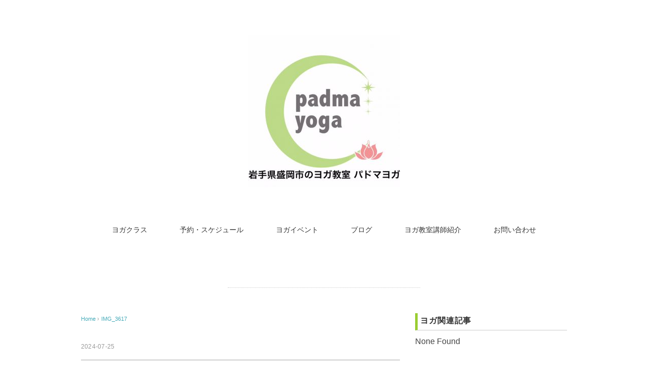

--- FILE ---
content_type: text/html; charset=UTF-8
request_url: https://padmayoga.jp/%E6%96%B0%E7%B1%B3%E3%83%9E%E3%83%9E%E5%AD%90%E8%82%B2%E3%81%A6%E8%AC%9B%E5%BA%A7%E3%83%A8%E3%82%AC/img_3617/
body_size: 15625
content:
<!DOCTYPE html>
<html dir="ltr" lang="ja" prefix="og: https://ogp.me/ns#">
<head><link href="https://fonts.googleapis.com/earlyaccess/hannari.css" rel="stylesheet" />
<meta charset="UTF-8" />
<meta name="viewport" content="width=device-width, initial-scale=1.0">
<link rel="stylesheet" href="https://padmayoga.jp/wp-content/themes/pantomime/responsive.css" type="text/css" media="screen, print" />
<link rel="stylesheet" href="https://padmayoga.jp/wp-content/themes/pantomime/style.css" type="text/css" media="screen, print" />
<link rel="alternate" type="application/atom+xml" title="盛岡盛岡八幡宮でのヨガ教室や産後ヨガ教室～ パドマヨガ～ Atom Feed" href="https://padmayoga.jp/feed/atom/" />
<link rel="alternate" type="application/rss+xml" title="盛岡盛岡八幡宮でのヨガ教室や産後ヨガ教室～ パドマヨガ～ RSS Feed" href="https://padmayoga.jp/feed/" />
<!--[if lt IE 9]>
<script src="https://padmayoga.jp/wp-content/themes/pantomime/jquery/html5.js" type="text/javascript"></script>
<![endif]-->
<title>IMG_3617 | 盛岡盛岡八幡宮でのヨガ教室や産後ヨガ教室～ パドマヨガ～</title>
	<style>img:is([sizes="auto" i], [sizes^="auto," i]) { contain-intrinsic-size: 3000px 1500px }</style>
	
		<!-- All in One SEO 4.7.5 - aioseo.com -->
		<meta name="robots" content="max-image-preview:large" />
		<link rel="canonical" href="https://padmayoga.jp/%e6%96%b0%e7%b1%b3%e3%83%9e%e3%83%9e%e5%ad%90%e8%82%b2%e3%81%a6%e8%ac%9b%e5%ba%a7%e3%83%a8%e3%82%ac/img_3617/" />
		<meta name="generator" content="All in One SEO (AIOSEO) 4.7.5" />
		<meta property="og:locale" content="ja_JP" />
		<meta property="og:site_name" content="盛岡盛岡八幡宮でのヨガ教室や産後ヨガ教室～ パドマヨガ～ | 岩手県盛岡市のヨガ教室(盛岡八幡宮)です。通常クラスの他に、産後ヨガやマタニティヨガも指導しております。" />
		<meta property="og:type" content="article" />
		<meta property="og:title" content="IMG_3617 | 盛岡盛岡八幡宮でのヨガ教室や産後ヨガ教室～ パドマヨガ～" />
		<meta property="og:url" content="https://padmayoga.jp/%e6%96%b0%e7%b1%b3%e3%83%9e%e3%83%9e%e5%ad%90%e8%82%b2%e3%81%a6%e8%ac%9b%e5%ba%a7%e3%83%a8%e3%82%ac/img_3617/" />
		<meta property="article:published_time" content="2024-07-25T11:50:41+00:00" />
		<meta property="article:modified_time" content="2024-07-25T11:50:41+00:00" />
		<meta name="twitter:card" content="summary" />
		<meta name="twitter:title" content="IMG_3617 | 盛岡盛岡八幡宮でのヨガ教室や産後ヨガ教室～ パドマヨガ～" />
		<meta name="google" content="nositelinkssearchbox" />
		<script type="application/ld+json" class="aioseo-schema">
			{"@context":"https:\/\/schema.org","@graph":[{"@type":"BreadcrumbList","@id":"https:\/\/padmayoga.jp\/%e6%96%b0%e7%b1%b3%e3%83%9e%e3%83%9e%e5%ad%90%e8%82%b2%e3%81%a6%e8%ac%9b%e5%ba%a7%e3%83%a8%e3%82%ac\/img_3617\/#breadcrumblist","itemListElement":[{"@type":"ListItem","@id":"https:\/\/padmayoga.jp\/#listItem","position":1,"name":"\u5bb6","item":"https:\/\/padmayoga.jp\/","nextItem":"https:\/\/padmayoga.jp\/%e6%96%b0%e7%b1%b3%e3%83%9e%e3%83%9e%e5%ad%90%e8%82%b2%e3%81%a6%e8%ac%9b%e5%ba%a7%e3%83%a8%e3%82%ac\/img_3617\/#listItem"},{"@type":"ListItem","@id":"https:\/\/padmayoga.jp\/%e6%96%b0%e7%b1%b3%e3%83%9e%e3%83%9e%e5%ad%90%e8%82%b2%e3%81%a6%e8%ac%9b%e5%ba%a7%e3%83%a8%e3%82%ac\/img_3617\/#listItem","position":2,"name":"IMG_3617","previousItem":"https:\/\/padmayoga.jp\/#listItem"}]},{"@type":"ItemPage","@id":"https:\/\/padmayoga.jp\/%e6%96%b0%e7%b1%b3%e3%83%9e%e3%83%9e%e5%ad%90%e8%82%b2%e3%81%a6%e8%ac%9b%e5%ba%a7%e3%83%a8%e3%82%ac\/img_3617\/#itempage","url":"https:\/\/padmayoga.jp\/%e6%96%b0%e7%b1%b3%e3%83%9e%e3%83%9e%e5%ad%90%e8%82%b2%e3%81%a6%e8%ac%9b%e5%ba%a7%e3%83%a8%e3%82%ac\/img_3617\/","name":"IMG_3617 | \u76db\u5ca1\u76db\u5ca1\u516b\u5e61\u5bae\u3067\u306e\u30e8\u30ac\u6559\u5ba4\u3084\u7523\u5f8c\u30e8\u30ac\u6559\u5ba4\uff5e \u30d1\u30c9\u30de\u30e8\u30ac\uff5e","inLanguage":"ja","isPartOf":{"@id":"https:\/\/padmayoga.jp\/#website"},"breadcrumb":{"@id":"https:\/\/padmayoga.jp\/%e6%96%b0%e7%b1%b3%e3%83%9e%e3%83%9e%e5%ad%90%e8%82%b2%e3%81%a6%e8%ac%9b%e5%ba%a7%e3%83%a8%e3%82%ac\/img_3617\/#breadcrumblist"},"author":{"@id":"https:\/\/padmayoga.jp\/author\/padmayoga\/#author"},"creator":{"@id":"https:\/\/padmayoga.jp\/author\/padmayoga\/#author"},"datePublished":"2024-07-25T20:50:41+09:00","dateModified":"2024-07-25T20:50:41+09:00"},{"@type":"Organization","@id":"https:\/\/padmayoga.jp\/#organization","name":"\u76db\u5ca1\u76db\u5ca1\u516b\u5e61\u5bae\u3067\u306e\u30e8\u30ac\u6559\u5ba4\u3084\u7523\u5f8c\u30e8\u30ac\u6559\u5ba4\uff5e \u30d1\u30c9\u30de\u30e8\u30ac\uff5e","description":"\u5ca9\u624b\u770c\u76db\u5ca1\u5e02\u306e\u30e8\u30ac\u6559\u5ba4(\u76db\u5ca1\u516b\u5e61\u5bae)\u3067\u3059\u3002\u901a\u5e38\u30af\u30e9\u30b9\u306e\u4ed6\u306b\u3001\u7523\u5f8c\u30e8\u30ac\u3084\u30de\u30bf\u30cb\u30c6\u30a3\u30e8\u30ac\u3082\u6307\u5c0e\u3057\u3066\u304a\u308a\u307e\u3059\u3002","url":"https:\/\/padmayoga.jp\/"},{"@type":"Person","@id":"https:\/\/padmayoga.jp\/author\/padmayoga\/#author","url":"https:\/\/padmayoga.jp\/author\/padmayoga\/","name":"padmayoga","image":{"@type":"ImageObject","@id":"https:\/\/padmayoga.jp\/%e6%96%b0%e7%b1%b3%e3%83%9e%e3%83%9e%e5%ad%90%e8%82%b2%e3%81%a6%e8%ac%9b%e5%ba%a7%e3%83%a8%e3%82%ac\/img_3617\/#authorImage","url":"https:\/\/secure.gravatar.com\/avatar\/2ecea5ca3434e98f1a97a37a6db9ca49?s=96&d=mm&r=g","width":96,"height":96,"caption":"padmayoga"}},{"@type":"WebSite","@id":"https:\/\/padmayoga.jp\/#website","url":"https:\/\/padmayoga.jp\/","name":"\u7523\u5f8c\u30e8\u30ac\u3068\u76db\u5ca1\u516b\u5e61\u5bae\u3067\u306e\u30e8\u30ac\u6559\u5ba4\uff5e \u30d1\u30c9\u30de\u30e8\u30ac\uff5e","description":"\u5ca9\u624b\u770c\u76db\u5ca1\u5e02\u306e\u30e8\u30ac\u6559\u5ba4(\u76db\u5ca1\u516b\u5e61\u5bae)\u3067\u3059\u3002\u901a\u5e38\u30af\u30e9\u30b9\u306e\u4ed6\u306b\u3001\u7523\u5f8c\u30e8\u30ac\u3084\u30de\u30bf\u30cb\u30c6\u30a3\u30e8\u30ac\u3082\u6307\u5c0e\u3057\u3066\u304a\u308a\u307e\u3059\u3002","inLanguage":"ja","publisher":{"@id":"https:\/\/padmayoga.jp\/#organization"}}]}
		</script>
		<!-- All in One SEO -->

<script type="text/javascript" id="wpp-js" src="https://padmayoga.jp/wp-content/plugins/wordpress-popular-posts/assets/js/wpp.min.js?ver=7.1.0" data-sampling="0" data-sampling-rate="100" data-api-url="https://padmayoga.jp/wp-json/wordpress-popular-posts" data-post-id="3581" data-token="efa693e06d" data-lang="0" data-debug="0"></script>
<link rel='dns-prefetch' href='//ajax.googleapis.com' />
<link rel="alternate" type="application/rss+xml" title="盛岡盛岡八幡宮でのヨガ教室や産後ヨガ教室～ パドマヨガ～ &raquo; フィード" href="https://padmayoga.jp/feed/" />
<link rel="alternate" type="application/rss+xml" title="盛岡盛岡八幡宮でのヨガ教室や産後ヨガ教室～ パドマヨガ～ &raquo; コメントフィード" href="https://padmayoga.jp/comments/feed/" />
<script type="text/javascript">
/* <![CDATA[ */
window._wpemojiSettings = {"baseUrl":"https:\/\/s.w.org\/images\/core\/emoji\/15.0.3\/72x72\/","ext":".png","svgUrl":"https:\/\/s.w.org\/images\/core\/emoji\/15.0.3\/svg\/","svgExt":".svg","source":{"concatemoji":"https:\/\/padmayoga.jp\/wp-includes\/js\/wp-emoji-release.min.js?ver=6.7.4"}};
/*! This file is auto-generated */
!function(i,n){var o,s,e;function c(e){try{var t={supportTests:e,timestamp:(new Date).valueOf()};sessionStorage.setItem(o,JSON.stringify(t))}catch(e){}}function p(e,t,n){e.clearRect(0,0,e.canvas.width,e.canvas.height),e.fillText(t,0,0);var t=new Uint32Array(e.getImageData(0,0,e.canvas.width,e.canvas.height).data),r=(e.clearRect(0,0,e.canvas.width,e.canvas.height),e.fillText(n,0,0),new Uint32Array(e.getImageData(0,0,e.canvas.width,e.canvas.height).data));return t.every(function(e,t){return e===r[t]})}function u(e,t,n){switch(t){case"flag":return n(e,"\ud83c\udff3\ufe0f\u200d\u26a7\ufe0f","\ud83c\udff3\ufe0f\u200b\u26a7\ufe0f")?!1:!n(e,"\ud83c\uddfa\ud83c\uddf3","\ud83c\uddfa\u200b\ud83c\uddf3")&&!n(e,"\ud83c\udff4\udb40\udc67\udb40\udc62\udb40\udc65\udb40\udc6e\udb40\udc67\udb40\udc7f","\ud83c\udff4\u200b\udb40\udc67\u200b\udb40\udc62\u200b\udb40\udc65\u200b\udb40\udc6e\u200b\udb40\udc67\u200b\udb40\udc7f");case"emoji":return!n(e,"\ud83d\udc26\u200d\u2b1b","\ud83d\udc26\u200b\u2b1b")}return!1}function f(e,t,n){var r="undefined"!=typeof WorkerGlobalScope&&self instanceof WorkerGlobalScope?new OffscreenCanvas(300,150):i.createElement("canvas"),a=r.getContext("2d",{willReadFrequently:!0}),o=(a.textBaseline="top",a.font="600 32px Arial",{});return e.forEach(function(e){o[e]=t(a,e,n)}),o}function t(e){var t=i.createElement("script");t.src=e,t.defer=!0,i.head.appendChild(t)}"undefined"!=typeof Promise&&(o="wpEmojiSettingsSupports",s=["flag","emoji"],n.supports={everything:!0,everythingExceptFlag:!0},e=new Promise(function(e){i.addEventListener("DOMContentLoaded",e,{once:!0})}),new Promise(function(t){var n=function(){try{var e=JSON.parse(sessionStorage.getItem(o));if("object"==typeof e&&"number"==typeof e.timestamp&&(new Date).valueOf()<e.timestamp+604800&&"object"==typeof e.supportTests)return e.supportTests}catch(e){}return null}();if(!n){if("undefined"!=typeof Worker&&"undefined"!=typeof OffscreenCanvas&&"undefined"!=typeof URL&&URL.createObjectURL&&"undefined"!=typeof Blob)try{var e="postMessage("+f.toString()+"("+[JSON.stringify(s),u.toString(),p.toString()].join(",")+"));",r=new Blob([e],{type:"text/javascript"}),a=new Worker(URL.createObjectURL(r),{name:"wpTestEmojiSupports"});return void(a.onmessage=function(e){c(n=e.data),a.terminate(),t(n)})}catch(e){}c(n=f(s,u,p))}t(n)}).then(function(e){for(var t in e)n.supports[t]=e[t],n.supports.everything=n.supports.everything&&n.supports[t],"flag"!==t&&(n.supports.everythingExceptFlag=n.supports.everythingExceptFlag&&n.supports[t]);n.supports.everythingExceptFlag=n.supports.everythingExceptFlag&&!n.supports.flag,n.DOMReady=!1,n.readyCallback=function(){n.DOMReady=!0}}).then(function(){return e}).then(function(){var e;n.supports.everything||(n.readyCallback(),(e=n.source||{}).concatemoji?t(e.concatemoji):e.wpemoji&&e.twemoji&&(t(e.twemoji),t(e.wpemoji)))}))}((window,document),window._wpemojiSettings);
/* ]]> */
</script>
<style id='wp-emoji-styles-inline-css' type='text/css'>

	img.wp-smiley, img.emoji {
		display: inline !important;
		border: none !important;
		box-shadow: none !important;
		height: 1em !important;
		width: 1em !important;
		margin: 0 0.07em !important;
		vertical-align: -0.1em !important;
		background: none !important;
		padding: 0 !important;
	}
</style>
<link rel='stylesheet' id='wp-block-library-css' href='https://padmayoga.jp/wp-includes/css/dist/block-library/style.min.css?ver=6.7.4' type='text/css' media='all' />
<style id='classic-theme-styles-inline-css' type='text/css'>
/*! This file is auto-generated */
.wp-block-button__link{color:#fff;background-color:#32373c;border-radius:9999px;box-shadow:none;text-decoration:none;padding:calc(.667em + 2px) calc(1.333em + 2px);font-size:1.125em}.wp-block-file__button{background:#32373c;color:#fff;text-decoration:none}
</style>
<style id='global-styles-inline-css' type='text/css'>
:root{--wp--preset--aspect-ratio--square: 1;--wp--preset--aspect-ratio--4-3: 4/3;--wp--preset--aspect-ratio--3-4: 3/4;--wp--preset--aspect-ratio--3-2: 3/2;--wp--preset--aspect-ratio--2-3: 2/3;--wp--preset--aspect-ratio--16-9: 16/9;--wp--preset--aspect-ratio--9-16: 9/16;--wp--preset--color--black: #000000;--wp--preset--color--cyan-bluish-gray: #abb8c3;--wp--preset--color--white: #ffffff;--wp--preset--color--pale-pink: #f78da7;--wp--preset--color--vivid-red: #cf2e2e;--wp--preset--color--luminous-vivid-orange: #ff6900;--wp--preset--color--luminous-vivid-amber: #fcb900;--wp--preset--color--light-green-cyan: #7bdcb5;--wp--preset--color--vivid-green-cyan: #00d084;--wp--preset--color--pale-cyan-blue: #8ed1fc;--wp--preset--color--vivid-cyan-blue: #0693e3;--wp--preset--color--vivid-purple: #9b51e0;--wp--preset--gradient--vivid-cyan-blue-to-vivid-purple: linear-gradient(135deg,rgba(6,147,227,1) 0%,rgb(155,81,224) 100%);--wp--preset--gradient--light-green-cyan-to-vivid-green-cyan: linear-gradient(135deg,rgb(122,220,180) 0%,rgb(0,208,130) 100%);--wp--preset--gradient--luminous-vivid-amber-to-luminous-vivid-orange: linear-gradient(135deg,rgba(252,185,0,1) 0%,rgba(255,105,0,1) 100%);--wp--preset--gradient--luminous-vivid-orange-to-vivid-red: linear-gradient(135deg,rgba(255,105,0,1) 0%,rgb(207,46,46) 100%);--wp--preset--gradient--very-light-gray-to-cyan-bluish-gray: linear-gradient(135deg,rgb(238,238,238) 0%,rgb(169,184,195) 100%);--wp--preset--gradient--cool-to-warm-spectrum: linear-gradient(135deg,rgb(74,234,220) 0%,rgb(151,120,209) 20%,rgb(207,42,186) 40%,rgb(238,44,130) 60%,rgb(251,105,98) 80%,rgb(254,248,76) 100%);--wp--preset--gradient--blush-light-purple: linear-gradient(135deg,rgb(255,206,236) 0%,rgb(152,150,240) 100%);--wp--preset--gradient--blush-bordeaux: linear-gradient(135deg,rgb(254,205,165) 0%,rgb(254,45,45) 50%,rgb(107,0,62) 100%);--wp--preset--gradient--luminous-dusk: linear-gradient(135deg,rgb(255,203,112) 0%,rgb(199,81,192) 50%,rgb(65,88,208) 100%);--wp--preset--gradient--pale-ocean: linear-gradient(135deg,rgb(255,245,203) 0%,rgb(182,227,212) 50%,rgb(51,167,181) 100%);--wp--preset--gradient--electric-grass: linear-gradient(135deg,rgb(202,248,128) 0%,rgb(113,206,126) 100%);--wp--preset--gradient--midnight: linear-gradient(135deg,rgb(2,3,129) 0%,rgb(40,116,252) 100%);--wp--preset--font-size--small: 13px;--wp--preset--font-size--medium: 20px;--wp--preset--font-size--large: 36px;--wp--preset--font-size--x-large: 42px;--wp--preset--spacing--20: 0.44rem;--wp--preset--spacing--30: 0.67rem;--wp--preset--spacing--40: 1rem;--wp--preset--spacing--50: 1.5rem;--wp--preset--spacing--60: 2.25rem;--wp--preset--spacing--70: 3.38rem;--wp--preset--spacing--80: 5.06rem;--wp--preset--shadow--natural: 6px 6px 9px rgba(0, 0, 0, 0.2);--wp--preset--shadow--deep: 12px 12px 50px rgba(0, 0, 0, 0.4);--wp--preset--shadow--sharp: 6px 6px 0px rgba(0, 0, 0, 0.2);--wp--preset--shadow--outlined: 6px 6px 0px -3px rgba(255, 255, 255, 1), 6px 6px rgba(0, 0, 0, 1);--wp--preset--shadow--crisp: 6px 6px 0px rgba(0, 0, 0, 1);}:where(.is-layout-flex){gap: 0.5em;}:where(.is-layout-grid){gap: 0.5em;}body .is-layout-flex{display: flex;}.is-layout-flex{flex-wrap: wrap;align-items: center;}.is-layout-flex > :is(*, div){margin: 0;}body .is-layout-grid{display: grid;}.is-layout-grid > :is(*, div){margin: 0;}:where(.wp-block-columns.is-layout-flex){gap: 2em;}:where(.wp-block-columns.is-layout-grid){gap: 2em;}:where(.wp-block-post-template.is-layout-flex){gap: 1.25em;}:where(.wp-block-post-template.is-layout-grid){gap: 1.25em;}.has-black-color{color: var(--wp--preset--color--black) !important;}.has-cyan-bluish-gray-color{color: var(--wp--preset--color--cyan-bluish-gray) !important;}.has-white-color{color: var(--wp--preset--color--white) !important;}.has-pale-pink-color{color: var(--wp--preset--color--pale-pink) !important;}.has-vivid-red-color{color: var(--wp--preset--color--vivid-red) !important;}.has-luminous-vivid-orange-color{color: var(--wp--preset--color--luminous-vivid-orange) !important;}.has-luminous-vivid-amber-color{color: var(--wp--preset--color--luminous-vivid-amber) !important;}.has-light-green-cyan-color{color: var(--wp--preset--color--light-green-cyan) !important;}.has-vivid-green-cyan-color{color: var(--wp--preset--color--vivid-green-cyan) !important;}.has-pale-cyan-blue-color{color: var(--wp--preset--color--pale-cyan-blue) !important;}.has-vivid-cyan-blue-color{color: var(--wp--preset--color--vivid-cyan-blue) !important;}.has-vivid-purple-color{color: var(--wp--preset--color--vivid-purple) !important;}.has-black-background-color{background-color: var(--wp--preset--color--black) !important;}.has-cyan-bluish-gray-background-color{background-color: var(--wp--preset--color--cyan-bluish-gray) !important;}.has-white-background-color{background-color: var(--wp--preset--color--white) !important;}.has-pale-pink-background-color{background-color: var(--wp--preset--color--pale-pink) !important;}.has-vivid-red-background-color{background-color: var(--wp--preset--color--vivid-red) !important;}.has-luminous-vivid-orange-background-color{background-color: var(--wp--preset--color--luminous-vivid-orange) !important;}.has-luminous-vivid-amber-background-color{background-color: var(--wp--preset--color--luminous-vivid-amber) !important;}.has-light-green-cyan-background-color{background-color: var(--wp--preset--color--light-green-cyan) !important;}.has-vivid-green-cyan-background-color{background-color: var(--wp--preset--color--vivid-green-cyan) !important;}.has-pale-cyan-blue-background-color{background-color: var(--wp--preset--color--pale-cyan-blue) !important;}.has-vivid-cyan-blue-background-color{background-color: var(--wp--preset--color--vivid-cyan-blue) !important;}.has-vivid-purple-background-color{background-color: var(--wp--preset--color--vivid-purple) !important;}.has-black-border-color{border-color: var(--wp--preset--color--black) !important;}.has-cyan-bluish-gray-border-color{border-color: var(--wp--preset--color--cyan-bluish-gray) !important;}.has-white-border-color{border-color: var(--wp--preset--color--white) !important;}.has-pale-pink-border-color{border-color: var(--wp--preset--color--pale-pink) !important;}.has-vivid-red-border-color{border-color: var(--wp--preset--color--vivid-red) !important;}.has-luminous-vivid-orange-border-color{border-color: var(--wp--preset--color--luminous-vivid-orange) !important;}.has-luminous-vivid-amber-border-color{border-color: var(--wp--preset--color--luminous-vivid-amber) !important;}.has-light-green-cyan-border-color{border-color: var(--wp--preset--color--light-green-cyan) !important;}.has-vivid-green-cyan-border-color{border-color: var(--wp--preset--color--vivid-green-cyan) !important;}.has-pale-cyan-blue-border-color{border-color: var(--wp--preset--color--pale-cyan-blue) !important;}.has-vivid-cyan-blue-border-color{border-color: var(--wp--preset--color--vivid-cyan-blue) !important;}.has-vivid-purple-border-color{border-color: var(--wp--preset--color--vivid-purple) !important;}.has-vivid-cyan-blue-to-vivid-purple-gradient-background{background: var(--wp--preset--gradient--vivid-cyan-blue-to-vivid-purple) !important;}.has-light-green-cyan-to-vivid-green-cyan-gradient-background{background: var(--wp--preset--gradient--light-green-cyan-to-vivid-green-cyan) !important;}.has-luminous-vivid-amber-to-luminous-vivid-orange-gradient-background{background: var(--wp--preset--gradient--luminous-vivid-amber-to-luminous-vivid-orange) !important;}.has-luminous-vivid-orange-to-vivid-red-gradient-background{background: var(--wp--preset--gradient--luminous-vivid-orange-to-vivid-red) !important;}.has-very-light-gray-to-cyan-bluish-gray-gradient-background{background: var(--wp--preset--gradient--very-light-gray-to-cyan-bluish-gray) !important;}.has-cool-to-warm-spectrum-gradient-background{background: var(--wp--preset--gradient--cool-to-warm-spectrum) !important;}.has-blush-light-purple-gradient-background{background: var(--wp--preset--gradient--blush-light-purple) !important;}.has-blush-bordeaux-gradient-background{background: var(--wp--preset--gradient--blush-bordeaux) !important;}.has-luminous-dusk-gradient-background{background: var(--wp--preset--gradient--luminous-dusk) !important;}.has-pale-ocean-gradient-background{background: var(--wp--preset--gradient--pale-ocean) !important;}.has-electric-grass-gradient-background{background: var(--wp--preset--gradient--electric-grass) !important;}.has-midnight-gradient-background{background: var(--wp--preset--gradient--midnight) !important;}.has-small-font-size{font-size: var(--wp--preset--font-size--small) !important;}.has-medium-font-size{font-size: var(--wp--preset--font-size--medium) !important;}.has-large-font-size{font-size: var(--wp--preset--font-size--large) !important;}.has-x-large-font-size{font-size: var(--wp--preset--font-size--x-large) !important;}
:where(.wp-block-post-template.is-layout-flex){gap: 1.25em;}:where(.wp-block-post-template.is-layout-grid){gap: 1.25em;}
:where(.wp-block-columns.is-layout-flex){gap: 2em;}:where(.wp-block-columns.is-layout-grid){gap: 2em;}
:root :where(.wp-block-pullquote){font-size: 1.5em;line-height: 1.6;}
</style>
<link rel='stylesheet' id='wordpress-popular-posts-css-css' href='https://padmayoga.jp/wp-content/plugins/wordpress-popular-posts/assets/css/wpp.css?ver=7.1.0' type='text/css' media='all' />
<link rel='stylesheet' id='mts_simple_booking_front_css-css' href='https://padmayoga.jp/wp-content/plugins/mts-simple-booking-c/css/mtssb-front.css?ver=6.7.4' type='text/css' media='all' />
<script type="text/javascript" src="//ajax.googleapis.com/ajax/libs/jquery/1.7.1/jquery.min.js?ver=1.7.1" id="jquery-js"></script>
<link rel="https://api.w.org/" href="https://padmayoga.jp/wp-json/" /><link rel="alternate" title="JSON" type="application/json" href="https://padmayoga.jp/wp-json/wp/v2/media/3581" /><link rel='shortlink' href='https://padmayoga.jp/?p=3581' />
<link rel="alternate" title="oEmbed (JSON)" type="application/json+oembed" href="https://padmayoga.jp/wp-json/oembed/1.0/embed?url=https%3A%2F%2Fpadmayoga.jp%2F%25e6%2596%25b0%25e7%25b1%25b3%25e3%2583%259e%25e3%2583%259e%25e5%25ad%2590%25e8%2582%25b2%25e3%2581%25a6%25e8%25ac%259b%25e5%25ba%25a7%25e3%2583%25a8%25e3%2582%25ac%2Fimg_3617%2F" />
<link rel="alternate" title="oEmbed (XML)" type="text/xml+oembed" href="https://padmayoga.jp/wp-json/oembed/1.0/embed?url=https%3A%2F%2Fpadmayoga.jp%2F%25e6%2596%25b0%25e7%25b1%25b3%25e3%2583%259e%25e3%2583%259e%25e5%25ad%2590%25e8%2582%25b2%25e3%2581%25a6%25e8%25ac%259b%25e5%25ba%25a7%25e3%2583%25a8%25e3%2582%25ac%2Fimg_3617%2F&#038;format=xml" />
<!-- Google Analytics 4 -->
<script async src="https://www.googletagmanager.com/gtag/js?id=G-102893307-1"></script>
<script>
    window.dataLayer = window.dataLayer || [];
    function gtag(){dataLayer.push(arguments);}
    gtag('js', new Date());
    gtag('config', 'G-102893307-1');
</script>
<!-- End Google Analytics 4 -->
<meta name="keywords" content="盛岡ヨガ,ヨガ,パドマヨガ,産後ヨガ,盛岡八幡宮ヨガ" />
<meta name="description" content="盛岡八幡宮での夜ヨガ、産後ヨガクラスはパドマヨガ教室へ。" />
            <style id="wpp-loading-animation-styles">@-webkit-keyframes bgslide{from{background-position-x:0}to{background-position-x:-200%}}@keyframes bgslide{from{background-position-x:0}to{background-position-x:-200%}}.wpp-widget-block-placeholder,.wpp-shortcode-placeholder{margin:0 auto;width:60px;height:3px;background:#dd3737;background:linear-gradient(90deg,#dd3737 0%,#571313 10%,#dd3737 100%);background-size:200% auto;border-radius:3px;-webkit-animation:bgslide 1s infinite linear;animation:bgslide 1s infinite linear}</style>
            <style>.simplemap img{max-width:none !important;padding:0 !important;margin:0 !important;}.staticmap,.staticmap img{max-width:100% !important;height:auto !important;}.simplemap .simplemap-content{display:none;}</style>
<script>var google_map_api_key = "08c984e1ba0f";</script>
<!-- BEGIN: WP Social Bookmarking Light HEAD --><script>
    (function (d, s, id) {
        var js, fjs = d.getElementsByTagName(s)[0];
        if (d.getElementById(id)) return;
        js = d.createElement(s);
        js.id = id;
        js.src = "//connect.facebook.net/ja_JP/sdk.js#xfbml=1&version=v2.7";
        fjs.parentNode.insertBefore(js, fjs);
    }(document, 'script', 'facebook-jssdk'));
</script>
<style type="text/css">.wp_social_bookmarking_light{
    border: 0 !important;
    padding: 10px 0 20px 0 !important;
    margin: 0 !important;
}
.wp_social_bookmarking_light div{
    float: left !important;
    border: 0 !important;
    padding: 0 !important;
    margin: 0 5px 0px 0 !important;
    min-height: 30px !important;
    line-height: 18px !important;
    text-indent: 0 !important;
}
.wp_social_bookmarking_light img{
    border: 0 !important;
    padding: 0;
    margin: 0;
    vertical-align: top !important;
}
.wp_social_bookmarking_light_clear{
    clear: both !important;
}
#fb-root{
    display: none;
}
.wsbl_twitter{
    width: 100px;
}
.wsbl_facebook_like iframe{
    max-width: none !important;
}
.wsbl_pinterest a{
    border: 0px !important;
}
</style>
<!-- END: WP Social Bookmarking Light HEAD -->
<style type="text/css" id="custom-background-css">
body.custom-background { background-color: #ffffff; }
</style>
			<style type="text/css" id="wp-custom-css">
			/*
ここに独自の CSS を追加することができます。

詳しくは上のヘルプアイコンをクリックしてください。
*/
.red{
	color:#ff0000;
}
.bold{
	font-weight:bold;
}
.item-title p{
	color:#ffffff !important;
	font-size:15px !important;
}
.item-title{
	overflow:hidden;
}
.calender{
	margin:0 auto;
}
.section{
	overflow:hidden;
	margin-bottom:30px;
}
.banner{
	text-align:center;
}
.banner_img{
	width:50%;
}

.widget-title,.footer-widget-title{
	border-left:5px solid #9acd32;
	padding-left:5px;
}
.widget-title:hover,.footer-widget-title:hover{
	background:#9acd32;
	color:#ffffff;
	border-left:5px solid #228b22;
}

.button {

	display: inline-block;
	width: 50%;
	height: 54px;
	text-align: center;
	text-decoration: none;
	line-height: 54px;
	outline: none;
}

.button::before,
.button::after {
	position: absolute;
	z-index: -1;
	display: block;
	content: '';
}

.button,
.button::before,
.button::after {
	-webkit-box-sizing: border-box;
	-moz-box-sizing: border-box;
	box-sizing: border-box;
	-webkit-transition: all .3s;
	transition: all .3s;
}

.button {
	position: relative;
	z-index: 2;
	background-color: #9acd32;
	border: 2px solid #9acd32;
	color: #fff;
	line-height: 50px;
}

.button:hover {
	background-color: #fff;
	border-color: #228b22;
	color: #228b22;
}
.button::before,
.button::after {
	top: 0;
	width: 50%;
	height: 100%;
	background-color: #9acd32;
}
.button::before {
	right: 0;
}
.button::after {
	left: 0;
}
.button:hover::before,
.button:hover::after {
	width: 0;
	background-color: #228b22;
}


@media screen and (max-width: 950px) {
	.banner_img{
		width:100%;
	}
	.button{
		width:100%;
	}
}
		</style>
		<script src="https://padmayoga.jp/wp-content/themes/pantomime/jquery/jquery.cycle2.js" type="text/javascript"></script>
<script type="text/javascript">
$(document).ready(function(){
   $(document).ready(
      function(){
      $(".single a img").hover(function(){
      $(this).fadeTo(200, 0.8);
      },function(){
      $(this).fadeTo(300, 1.0);
      });
   });
   $(".slidebase").hover(function(){
      $(this).find(".slidetext").slideToggle("normal");
   });
   $(".menu-toggle").toggle(
      function(){
      $(this).attr('src', 'https://padmayoga.jp/wp-content/themes/pantomime/images/toggle-off.png');
      $("#nav").slideToggle();
      return false;
      },
      function(){
      $(this).attr('src', 'https://padmayoga.jp/wp-content/themes/pantomime/images/toggle-on.gif');
      $("#nav").slideToggle();
      return false;
      }
   );
});
</script>
	
<!-- Google tag (gtag.js) -->
<script async src="https://www.googletagmanager.com/gtag/js?id=G-JXKRR5CQ6M"></script>
<script>
  window.dataLayer = window.dataLayer || [];
  function gtag(){dataLayer.push(arguments);}
  gtag('js', new Date());

  gtag('config', 'G-JXKRR5CQ6M');
</script>
	
</head>

<body class="attachment attachment-template-default single single-attachment postid-3581 attachmentid-3581 attachment-jpeg custom-background">

<div class="toggle">
<a href="#"><img src="https://padmayoga.jp/wp-content/themes/pantomime/images/toggle-on.gif" alt="toggle" class="menu-toggle" /></a>
</div>

<!-- ヘッダー -->
<header id="header">

<!-- ヘッダー中身 -->    
<div class="header-inner">

<!-- ロゴ -->
<!-- トップページ以外 -->
<div class="logo">
<a href="https://padmayoga.jp" title="盛岡盛岡八幡宮でのヨガ教室や産後ヨガ教室～ パドマヨガ～"><img src="https://padmayoga.jp/wp-content/uploads/2017/07/padmayoga-HPロゴ.-e1500513424902.jpg" alt="盛岡盛岡八幡宮でのヨガ教室や産後ヨガ教室～ パドマヨガ～" /></a>
</div>
<!-- / ロゴ -->

</div>    
<!-- / ヘッダー中身 -->    

</header>
<!-- / ヘッダー -->  
<div class="clear"></div>

<!-- トップナビゲーション -->
<nav id="nav" class="main-navigation" role="navigation">
<div class="menu-menu-1-container"><ul id="menu-menu-1" class="nav-menu"><li id="menu-item-236" class="menu-item menu-item-type-post_type menu-item-object-page menu-item-has-children menu-item-236"><a href="https://padmayoga.jp/class/">ヨガクラス</a>
<ul class="sub-menu">
	<li id="menu-item-196" class="menu-item menu-item-type-taxonomy menu-item-object-category menu-item-196"><a href="https://padmayoga.jp/category/nightclass/">盛岡八幡宮　（夜クラス)</a></li>
	<li id="menu-item-195" class="menu-item menu-item-type-taxonomy menu-item-object-category menu-item-195"><a href="https://padmayoga.jp/category/dayclass/">パドマヨガ（昼クラス）</a></li>
	<li id="menu-item-197" class="menu-item menu-item-type-taxonomy menu-item-object-category menu-item-197"><a href="https://padmayoga.jp/category/babymamayoga/">産後ヨガ（子連れ可）</a></li>
</ul>
</li>
<li id="menu-item-357" class="menu-item menu-item-type-post_type menu-item-object-page menu-item-357"><a href="https://padmayoga.jp/padmayogareserve/">予約・スケジュール</a></li>
<li id="menu-item-238" class="menu-item menu-item-type-post_type menu-item-object-page menu-item-has-children menu-item-238"><a href="https://padmayoga.jp/%e7%9b%9b%e5%b2%a1%e3%81%ae%e3%83%a8%e3%82%ac%e6%95%99%e5%ae%a4-%e3%82%a4%e3%83%99%e3%83%b3%e3%83%88/">ヨガイベント</a>
<ul class="sub-menu">
	<li id="menu-item-202" class="menu-item menu-item-type-taxonomy menu-item-object-category menu-item-202"><a href="https://padmayoga.jp/category/yogaworkshop/">特別クラス・ヨガWS</a></li>
	<li id="menu-item-720" class="menu-item menu-item-type-taxonomy menu-item-object-category menu-item-720"><a href="https://padmayoga.jp/category/%e5%87%ba%e5%bc%b5%e3%83%a8%e3%82%ac%e8%ac%9b%e5%ba%a7/">出張ヨガ講座</a></li>
	<li id="menu-item-198" class="menu-item menu-item-type-taxonomy menu-item-object-category menu-item-198"><a href="https://padmayoga.jp/category/morningyoga/">朝ヨガ</a></li>
</ul>
</li>
<li id="menu-item-201" class="menu-item menu-item-type-taxonomy menu-item-object-category menu-item-201"><a href="https://padmayoga.jp/category/blog/">ブログ</a></li>
<li id="menu-item-194" class="menu-item menu-item-type-post_type menu-item-object-page menu-item-194"><a href="https://padmayoga.jp/moriokayoga%e3%81%84%e3%82%93%e3%81%99%e3%81%a8%e3%82%89%e3%81%8f%e3%81%9f%e3%83%bc/">ヨガ教室講師紹介</a></li>
<li id="menu-item-1011" class="menu-item menu-item-type-post_type menu-item-object-page menu-item-1011"><a href="https://padmayoga.jp/%e3%81%8a%e5%95%8f%e3%81%84%e5%90%88%e3%82%8f%e3%81%9b/">お問い合わせ</a></li>
</ul></div></nav>

<!-- / トップナビゲーション -->
<div class="clear"></div>  
<!-- 全体warapper -->
<div class="wrapper">

<!-- メインwrap -->
<div id="main">

<!-- ページタイトル -->
<div class="pagetitle mobile-display-none"></div>
<!-- / ページタイトル -->

<!-- コンテンツブロック -->
<div class="row">

<!-- 本文エリア -->
<div class="twothird">

<!-- ポスト -->
<article id="post-3581" class="post-3581 attachment type-attachment status-inherit hentry">

<!-- 投稿ループ -->

<!-- パンくずリスト -->
<div class="breadcrumb">
<div itemscope itemtype="//data-vocabulary.org/Breadcrumb">
<a href="https://padmayoga.jp" itemprop="url">
<span itemprop="title">Home</span> </a> &rsaquo;</div>
<div itemscope itemtype="//data-vocabulary.org/Breadcrumb">
<span itemprop="title"><a href="https://padmayoga.jp/%e6%96%b0%e7%b1%b3%e3%83%9e%e3%83%9e%e5%ad%90%e8%82%b2%e3%81%a6%e8%ac%9b%e5%ba%a7%e3%83%a8%e3%82%ac/img_3617/" itemprop="url">IMG_3617</a></span></div>
</div>
<!-- / パンくずリスト -->


<div class="pagedate">2024-07-25</div>
<h1 class="blog-title">IMG_3617</h1>

<div class="single-contents">
<div class='wp_social_bookmarking_light'>        <div class="wsbl_facebook_like"><div id="fb-root"></div><fb:like href="https://padmayoga.jp/%e6%96%b0%e7%b1%b3%e3%83%9e%e3%83%9e%e5%ad%90%e8%82%b2%e3%81%a6%e8%ac%9b%e5%ba%a7%e3%83%a8%e3%82%ac/img_3617/" layout="button_count" action="like" width="100" share="false" show_faces="false" ></fb:like></div>        <div class="wsbl_facebook_share"><div id="fb-root"></div><fb:share-button href="https://padmayoga.jp/%e6%96%b0%e7%b1%b3%e3%83%9e%e3%83%9e%e5%ad%90%e8%82%b2%e3%81%a6%e8%ac%9b%e5%ba%a7%e3%83%a8%e3%82%ac/img_3617/" type="button_count" ></fb:share-button></div>        <div class="wsbl_line"><a href='http://line.me/R/msg/text/?IMG_3617%0D%0Ahttps%3A%2F%2Fpadmayoga.jp%2F%25e6%2596%25b0%25e7%25b1%25b3%25e3%2583%259e%25e3%2583%259e%25e5%25ad%2590%25e8%2582%25b2%25e3%2581%25a6%25e8%25ac%259b%25e5%25ba%25a7%25e3%2583%25a8%25e3%2582%25ac%2Fimg_3617%2F' title='LINEで送る' rel=nofollow class='wp_social_bookmarking_light_a' ><img src='https://padmayoga.jp/wp-content/plugins/wp-social-bookmarking-light/public/images/line20x20.png' alt='LINEで送る' title='LINEで送る' width='20' height='20' class='wp_social_bookmarking_light_img' /></a></div></div>
<br class='wp_social_bookmarking_light_clear' />
<p class="attachment"><a href='https://padmayoga.jp/wp-content/uploads/2024/07/IMG_3617.jpeg'><img fetchpriority="high" decoding="async" width="300" height="225" src="https://padmayoga.jp/wp-content/uploads/2024/07/IMG_3617-300x225.jpeg" class="attachment-medium size-medium" alt="" srcset="https://padmayoga.jp/wp-content/uploads/2024/07/IMG_3617-300x225.jpeg 300w, https://padmayoga.jp/wp-content/uploads/2024/07/IMG_3617-1024x768.jpeg 1024w, https://padmayoga.jp/wp-content/uploads/2024/07/IMG_3617-768x576.jpeg 768w, https://padmayoga.jp/wp-content/uploads/2024/07/IMG_3617.jpeg 1477w" sizes="(max-width: 300px) 100vw, 300px" /></a></p>
<div class='wp_social_bookmarking_light'>        <div class="wsbl_facebook_like"><div id="fb-root"></div><fb:like href="https://padmayoga.jp/%e6%96%b0%e7%b1%b3%e3%83%9e%e3%83%9e%e5%ad%90%e8%82%b2%e3%81%a6%e8%ac%9b%e5%ba%a7%e3%83%a8%e3%82%ac/img_3617/" layout="button_count" action="like" width="100" share="false" show_faces="false" ></fb:like></div>        <div class="wsbl_facebook_share"><div id="fb-root"></div><fb:share-button href="https://padmayoga.jp/%e6%96%b0%e7%b1%b3%e3%83%9e%e3%83%9e%e5%ad%90%e8%82%b2%e3%81%a6%e8%ac%9b%e5%ba%a7%e3%83%a8%e3%82%ac/img_3617/" type="button_count" ></fb:share-button></div>        <div class="wsbl_line"><a href='http://line.me/R/msg/text/?IMG_3617%0D%0Ahttps%3A%2F%2Fpadmayoga.jp%2F%25e6%2596%25b0%25e7%25b1%25b3%25e3%2583%259e%25e3%2583%259e%25e5%25ad%2590%25e8%2582%25b2%25e3%2581%25a6%25e8%25ac%259b%25e5%25ba%25a7%25e3%2583%25a8%25e3%2582%25ac%2Fimg_3617%2F' title='LINEで送る' rel=nofollow class='wp_social_bookmarking_light_a' ><img src='https://padmayoga.jp/wp-content/plugins/wp-social-bookmarking-light/public/images/line20x20.png' alt='LINEで送る' title='LINEで送る' width='20' height='20' class='wp_social_bookmarking_light_img' /></a></div></div>
<br class='wp_social_bookmarking_light_clear' />
</div>

<!-- 投稿が無い場合 -->
<!-- 投稿が無い場合 -->
<!-- / 投稿ループ -->


<!-- ウィジェットエリア（シングルページ記事下） -->
<div class="row">
<div class="singlebox">
</div>
</div>
<!-- / ウィジェットエリア（シングルページ記事下） -->

<!-- タグ -->
<div class="blog-foot"></div>
<!-- / タグ -->

<!-- 関連記事 -->
<div class="similar-head">関連記事</div>
<div class="similar">
<ul>
<li><table class="similar-text"><tr><th><a href="https://padmayoga.jp/r8-1%e6%9c%88%e3%81%ae%e3%82%b9%e3%82%b1%e3%82%b8%e3%83%a5%e3%83%bc%e3%83%ab/"><img width="420" height="280" src="https://padmayoga.jp/wp-content/uploads/2026/01/camera_1767611218871-420x280.jpeg" class="attachment-420x280 size-420x280 wp-post-image" alt="" decoding="async" loading="lazy" /></a></th>
<td><a href="https://padmayoga.jp/r8-1%e6%9c%88%e3%81%ae%e3%82%b9%e3%82%b1%e3%82%b8%e3%83%a5%e3%83%bc%e3%83%ab/" title="R8.1月のスケジュール"> R8.1月のスケジュール</a></td></tr></table></li>
<li><table class="similar-text"><tr><th><a href="https://padmayoga.jp/%e6%96%b0%e5%b9%b4%e6%98%8e%e3%81%91%e3%81%be%e3%81%97%e3%81%a6%e3%81%8a%e3%82%81%e3%81%a7%e3%81%a8%e3%81%86%e3%81%94%e3%81%96%e3%81%84%e3%81%be%e3%81%99-2/"><img width="420" height="280" src="https://padmayoga.jp/wp-content/uploads/2026/01/IMG_7414-420x280.jpeg" class="attachment-420x280 size-420x280 wp-post-image" alt="" decoding="async" loading="lazy" /></a></th>
<td><a href="https://padmayoga.jp/%e6%96%b0%e5%b9%b4%e6%98%8e%e3%81%91%e3%81%be%e3%81%97%e3%81%a6%e3%81%8a%e3%82%81%e3%81%a7%e3%81%a8%e3%81%86%e3%81%94%e3%81%96%e3%81%84%e3%81%be%e3%81%99-2/" title="新年明けましておめでとうございます"> 新年明けましておめでとうございます</a></td></tr></table></li>
<li><table class="similar-text"><tr><th><a href="https://padmayoga.jp/%e3%83%a8%e3%82%ac%e3%81%ae%e6%b5%81%e6%b4%be/"><img width="420" height="280" src="https://padmayoga.jp/wp-content/uploads/2024/11/S__148054036-420x280.jpg" class="attachment-420x280 size-420x280 wp-post-image" alt="" decoding="async" loading="lazy" /></a></th>
<td><a href="https://padmayoga.jp/%e3%83%a8%e3%82%ac%e3%81%ae%e6%b5%81%e6%b4%be/" title="ヨガの流派"> ヨガの流派</a></td></tr></table></li>
<li><table class="similar-text"><tr><th><a href="https://padmayoga.jp/12%e6%9c%88%e3%83%bb%e5%b9%b4%e6%9c%ab%e5%b9%b4%e5%a7%8b%e3%81%ae%e3%82%b9%e3%82%b1%e3%82%b8%e3%83%a5%e3%83%bc%e3%83%ab/"><img width="420" height="280" src="https://padmayoga.jp/wp-content/uploads/2025/11/IMG_8432-420x280.jpeg" class="attachment-420x280 size-420x280 wp-post-image" alt="" decoding="async" loading="lazy" /></a></th>
<td><a href="https://padmayoga.jp/12%e6%9c%88%e3%83%bb%e5%b9%b4%e6%9c%ab%e5%b9%b4%e5%a7%8b%e3%81%ae%e3%82%b9%e3%82%b1%e3%82%b8%e3%83%a5%e3%83%bc%e3%83%ab/" title="12月・年末年始のスケジュール"> 12月・年末年始のスケジュール</a></td></tr></table></li>
<li><table class="similar-text"><tr><th><a href="https://padmayoga.jp/11%e6%9c%88%e3%81%ae%e3%82%b9%e3%82%b1%e3%82%b8%e3%83%a5%e3%83%bc%e3%83%ab-5/"><img width="420" height="280" src="https://padmayoga.jp/wp-content/uploads/2025/10/IMG_6821-420x280.jpeg" class="attachment-420x280 size-420x280 wp-post-image" alt="" decoding="async" loading="lazy" srcset="https://padmayoga.jp/wp-content/uploads/2025/10/IMG_6821-420x280.jpeg 420w, https://padmayoga.jp/wp-content/uploads/2025/10/IMG_6821-300x199.jpeg 300w, https://padmayoga.jp/wp-content/uploads/2025/10/IMG_6821-1536x1019.jpeg 1536w" sizes="auto, (max-width: 420px) 100vw, 420px" /></a></th>
<td><a href="https://padmayoga.jp/11%e6%9c%88%e3%81%ae%e3%82%b9%e3%82%b1%e3%82%b8%e3%83%a5%e3%83%bc%e3%83%ab-5/" title="11月のスケジュール"> 11月のスケジュール</a></td></tr></table></li>
</ul>
</div>
<!-- / 関連記事 -->


<!-- ページャー -->
<div id="next">
<ul class="block-two">
<li class="next-left"><a href="https://padmayoga.jp/%e6%96%b0%e7%b1%b3%e3%83%9e%e3%83%9e%e5%ad%90%e8%82%b2%e3%81%a6%e8%ac%9b%e5%ba%a7%e3%83%a8%e3%82%ac/" rel="prev">新米ママ子育て講座@ヨガ</a></li>
<li class="next-right"></li>
</ul>
</div>
<!-- / ページャー -->


<!-- コメントエリア -->



	<div id="respond" class="comment-respond">
		<h3 id="reply-title" class="comment-reply-title">コメントを残す <small><a rel="nofollow" id="cancel-comment-reply-link" href="/%E6%96%B0%E7%B1%B3%E3%83%9E%E3%83%9E%E5%AD%90%E8%82%B2%E3%81%A6%E8%AC%9B%E5%BA%A7%E3%83%A8%E3%82%AC/img_3617/#respond" style="display:none;">コメントをキャンセル</a></small></h3><form action="https://padmayoga.jp/wp-comments-post.php" method="post" id="commentform" class="comment-form"><p class="comment-notes"><span id="email-notes">メールアドレスが公開されることはありません。</span> <span class="required-field-message"><span class="required">※</span> が付いている欄は必須項目です</span></p><p class="comment-form-comment"><label for="comment">コメント <span class="required">※</span></label> <textarea id="comment" name="comment" cols="45" rows="8" maxlength="65525" required="required"></textarea></p><p class="comment-form-author"><label for="author">名前 <span class="required">※</span></label> <input id="author" name="author" type="text" value="" size="30" maxlength="245" autocomplete="name" required="required" /></p>
<p class="comment-form-email"><label for="email">メール <span class="required">※</span></label> <input id="email" name="email" type="text" value="" size="30" maxlength="100" aria-describedby="email-notes" autocomplete="email" required="required" /></p>
<p class="comment-form-url"><label for="url">サイト</label> <input id="url" name="url" type="text" value="" size="30" maxlength="200" autocomplete="url" /></p>
<p><img src="https://padmayoga.jp/wp-content/siteguard/604387639.png" alt="CAPTCHA"></p><p><label for="siteguard_captcha">上に表示された文字を入力してください。</label><br /><input type="text" name="siteguard_captcha" id="siteguard_captcha" class="input" value="" size="10" aria-required="true" /><input type="hidden" name="siteguard_captcha_prefix" id="siteguard_captcha_prefix" value="604387639" /></p><p class="form-submit"><input name="submit" type="submit" id="submit" class="submit" value="コメントを送信" /> <input type='hidden' name='comment_post_ID' value='3581' id='comment_post_ID' />
<input type='hidden' name='comment_parent' id='comment_parent' value='0' />
</p><p style="display: none;"><input type="hidden" id="akismet_comment_nonce" name="akismet_comment_nonce" value="88d20340f4" /></p><p style="display: none !important;" class="akismet-fields-container" data-prefix="ak_"><label>&#916;<textarea name="ak_hp_textarea" cols="45" rows="8" maxlength="100"></textarea></label><input type="hidden" id="ak_js_1" name="ak_js" value="204"/><script>document.getElementById( "ak_js_1" ).setAttribute( "value", ( new Date() ).getTime() );</script></p></form>	</div><!-- #respond -->
	<!-- / コメントエリア -->



<!-- ウィジェットエリア（シングルページ最下部） -->
<div class="row">
<div class="singlebox">
</div>
</div>
<!-- / ウィジェットエリア（シングルページ最下部） -->

</article>
<!-- / ポスト -->

</div>
<!-- / 本文エリア -->


<!-- サイドエリア -->
<div class="third">

<!-- サイドバー -->
<div class="sidebar">

<!-- ウィジェットエリア（サイドバー新着記事の上） -->
<div class="sidebox">
<div id="similar_posts_widget" class="widget widget_rrm_similar_posts"><div class="widget-title">ヨガ関連記事</div><ul>None Found
</ul><!-- Similar Posts took 1.569 ms --></div><div id="tag_cloud-2" class="widget widget_tag_cloud"><div class="widget-title">ヨガ関連のタグ一覧</div><div class="tagcloud"><a href="https://padmayoga.jp/tag/looney/" class="tag-cloud-link tag-link-73 tag-link-position-1" style="font-size: 16.085561497326pt;" aria-label="LOONEY (47個の項目)">LOONEY</a>
<a href="https://padmayoga.jp/tag/%e3%81%ae%e3%81%9e%e3%81%bf%e3%81%93%e3%81%a9%e3%82%82%e5%9c%92/" class="tag-cloud-link tag-link-55 tag-link-position-2" style="font-size: 13.989304812834pt;" aria-label="のぞみこども園 (24個の項目)">のぞみこども園</a>
<a href="https://padmayoga.jp/tag/%e3%82%82%e3%82%8a%e3%81%8a%e3%81%8b%e7%94%ba%e5%ae%b6/" class="tag-cloud-link tag-link-65 tag-link-position-3" style="font-size: 9.8716577540107pt;" aria-label="もりおか町家 (6個の項目)">もりおか町家</a>
<a href="https://padmayoga.jp/tag/%e3%82%a2%e3%82%b5%e3%82%a4%e3%83%bc%e3%83%9c%e3%82%a6%e3%83%ab/" class="tag-cloud-link tag-link-58 tag-link-position-4" style="font-size: 16.010695187166pt;" aria-label="アサイーボウル (46個の項目)">アサイーボウル</a>
<a href="https://padmayoga.jp/tag/%e3%82%af%e3%83%aa%e3%82%b9%e3%83%9e%e3%82%b9/" class="tag-cloud-link tag-link-125 tag-link-position-5" style="font-size: 8pt;" aria-label="クリスマス (3個の項目)">クリスマス</a>
<a href="https://padmayoga.jp/tag/%e3%82%b9%e3%82%b1%e3%82%b8%e3%83%a5%e3%83%bc%e3%83%ab/" class="tag-cloud-link tag-link-31 tag-link-position-6" style="font-size: 18.705882352941pt;" aria-label="スケジュール (107個の項目)">スケジュール</a>
<a href="https://padmayoga.jp/tag/%e3%82%b9%e3%83%af%e3%83%83%e3%82%b0/" class="tag-cloud-link tag-link-126 tag-link-position-7" style="font-size: 8pt;" aria-label="スワッグ (3個の項目)">スワッグ</a>
<a href="https://padmayoga.jp/tag/%e3%83%91%e3%83%89%e3%83%9e%e3%83%a8%e3%82%ac/" class="tag-cloud-link tag-link-11 tag-link-position-8" style="font-size: 22pt;" aria-label="パドマヨガ (295個の項目)">パドマヨガ</a>
<a href="https://padmayoga.jp/tag/%e3%83%91%e3%83%89%e3%83%9e%e3%83%a8%e3%82%acws/" class="tag-cloud-link tag-link-66 tag-link-position-9" style="font-size: 11.593582887701pt;" aria-label="パドマヨガWS (11個の項目)">パドマヨガWS</a>
<a href="https://padmayoga.jp/tag/%e3%83%93%e3%83%87%e3%83%b3%e3%82%b9%e3%83%86%e3%82%a3%e3%83%bc/" class="tag-cloud-link tag-link-107 tag-link-position-10" style="font-size: 10.245989304813pt;" aria-label="ビデンスティー (7個の項目)">ビデンスティー</a>
<a href="https://padmayoga.jp/tag/%e3%83%9e%e3%82%bf%e3%83%8b%e3%83%86%e3%82%a3%e3%83%95%e3%82%a9%e3%83%88/" class="tag-cloud-link tag-link-53 tag-link-position-11" style="font-size: 8pt;" aria-label="マタニティフォト (3個の項目)">マタニティフォト</a>
<a href="https://padmayoga.jp/tag/%e3%83%9e%e3%82%bf%e3%83%8b%e3%83%86%e3%82%a3%e3%83%a8%e3%82%ac/" class="tag-cloud-link tag-link-49 tag-link-position-12" style="font-size: 9.8716577540107pt;" aria-label="マタニティヨガ (6個の項目)">マタニティヨガ</a>
<a href="https://padmayoga.jp/tag/%e3%83%9e%e3%83%9e%e3%83%a8%e3%82%ac/" class="tag-cloud-link tag-link-89 tag-link-position-13" style="font-size: 14.363636363636pt;" aria-label="ママヨガ (27個の項目)">ママヨガ</a>
<a href="https://padmayoga.jp/tag/%e3%83%a8%e3%82%ac/" class="tag-cloud-link tag-link-15 tag-link-position-14" style="font-size: 11.593582887701pt;" aria-label="ヨガ (11個の項目)">ヨガ</a>
<a href="https://padmayoga.jp/tag/%e3%83%a8%e3%82%acws/" class="tag-cloud-link tag-link-61 tag-link-position-15" style="font-size: 11.294117647059pt;" aria-label="ヨガWS (10個の項目)">ヨガWS</a>
<a href="https://padmayoga.jp/tag/%e3%83%a8%e3%82%ac%e3%82%b5%e3%83%bc%e3%82%af%e3%83%ab%e3%83%9e%e3%83%9e%e3%83%b3/" class="tag-cloud-link tag-link-18 tag-link-position-16" style="font-size: 12.491978609626pt;" aria-label="ヨガサークルママン (15個の項目)">ヨガサークルママン</a>
<a href="https://padmayoga.jp/tag/%e3%83%a8%e3%82%ac%e3%83%af%e3%83%bc%e3%82%af%e3%82%b7%e3%83%a7%e3%83%83%e3%83%97/" class="tag-cloud-link tag-link-60 tag-link-position-17" style="font-size: 8.7486631016043pt;" aria-label="ヨガワークショップ (4個の項目)">ヨガワークショップ</a>
<a href="https://padmayoga.jp/tag/%e3%83%a8%e3%82%ac%e6%95%99%e5%ae%a4/" class="tag-cloud-link tag-link-21 tag-link-position-18" style="font-size: 17.882352941176pt;" aria-label="ヨガ教室 (82個の項目)">ヨガ教室</a>
<a href="https://padmayoga.jp/tag/%e3%83%a8%e3%82%ac%e8%ac%9b%e5%ba%a7/" class="tag-cloud-link tag-link-37 tag-link-position-19" style="font-size: 12.342245989305pt;" aria-label="ヨガ講座 (14個の項目)">ヨガ講座</a>
<a href="https://padmayoga.jp/tag/%e3%83%aa%e3%83%a9%e3%83%83%e3%82%af%e3%82%b9%e3%83%a8%e3%82%ac/" class="tag-cloud-link tag-link-44 tag-link-position-20" style="font-size: 10.245989304813pt;" aria-label="リラックスヨガ (7個の項目)">リラックスヨガ</a>
<a href="https://padmayoga.jp/tag/%e3%83%ab%e3%83%bc%e3%83%8b%e3%83%bc/" class="tag-cloud-link tag-link-26 tag-link-position-21" style="font-size: 8.7486631016043pt;" aria-label="ルーニー (4個の項目)">ルーニー</a>
<a href="https://padmayoga.jp/tag/%e5%87%ba%e5%bc%b5%e3%83%a8%e3%82%ac/" class="tag-cloud-link tag-link-41 tag-link-position-22" style="font-size: 11.818181818182pt;" aria-label="出張ヨガ (12個の項目)">出張ヨガ</a>
<a href="https://padmayoga.jp/tag/%e5%a0%80%e6%b1%9f%e6%98%ad%e4%bd%b3/" class="tag-cloud-link tag-link-79 tag-link-position-23" style="font-size: 8pt;" aria-label="堀江昭佳 (3個の項目)">堀江昭佳</a>
<a href="https://padmayoga.jp/tag/%e5%a4%96%e3%83%a8%e3%82%ac/" class="tag-cloud-link tag-link-56 tag-link-position-24" style="font-size: 13.839572192513pt;" aria-label="外ヨガ (23個の項目)">外ヨガ</a>
<a href="https://padmayoga.jp/tag/%e5%a4%9c%e3%83%a8%e3%82%ac/" class="tag-cloud-link tag-link-23 tag-link-position-25" style="font-size: 18.855614973262pt;" aria-label="夜ヨガ (112個の項目)">夜ヨガ</a>
<a href="https://padmayoga.jp/tag/%e5%a6%8a%e5%a9%a6%e3%81%95%e3%82%93/" class="tag-cloud-link tag-link-52 tag-link-position-26" style="font-size: 8.7486631016043pt;" aria-label="妊婦さん (4個の項目)">妊婦さん</a>
<a href="https://padmayoga.jp/tag/%e5%ad%90%e8%82%b2%e3%81%a6%e6%94%af%e6%8f%b4/" class="tag-cloud-link tag-link-90 tag-link-position-27" style="font-size: 13.989304812834pt;" aria-label="子育て支援 (24個の項目)">子育て支援</a>
<a href="https://padmayoga.jp/tag/%e5%ad%90%e9%80%a3%e3%82%8c/" class="tag-cloud-link tag-link-16 tag-link-position-28" style="font-size: 14.363636363636pt;" aria-label="子連れ (27個の項目)">子連れ</a>
<a href="https://padmayoga.jp/tag/%e5%ae%b6%e5%ba%ad%e6%95%99%e8%82%b2%e5%ad%a6%e7%b4%9a/" class="tag-cloud-link tag-link-57 tag-link-position-29" style="font-size: 8.7486631016043pt;" aria-label="家庭教育学級 (4個の項目)">家庭教育学級</a>
<a href="https://padmayoga.jp/tag/%e5%b8%82%e6%b0%91%e5%8d%94%e5%83%8d%e6%8e%a8%e9%80%b2%e4%ba%8b%e6%a5%ad/" class="tag-cloud-link tag-link-36 tag-link-position-30" style="font-size: 8.7486631016043pt;" aria-label="市民協働推進事業 (4個の項目)">市民協働推進事業</a>
<a href="https://padmayoga.jp/tag/%e5%b9%bc%e7%a8%9a%e5%9c%92%e7%88%b6%e6%af%8d%e4%bc%9a/" class="tag-cloud-link tag-link-38 tag-link-position-31" style="font-size: 8pt;" aria-label="幼稚園父母会 (3個の項目)">幼稚園父母会</a>
<a href="https://padmayoga.jp/tag/%e6%9c%9d%e3%83%a8%e3%82%ac/" class="tag-cloud-link tag-link-25 tag-link-position-32" style="font-size: 18.106951871658pt;" aria-label="朝ヨガ (89個の項目)">朝ヨガ</a>
<a href="https://padmayoga.jp/tag/%e6%bc%a2%e6%96%b9/" class="tag-cloud-link tag-link-100 tag-link-position-33" style="font-size: 8pt;" aria-label="漢方 (3個の項目)">漢方</a>
<a href="https://padmayoga.jp/tag/%e7%94%a3%e5%be%8c%e3%83%a8%e3%82%ac/" class="tag-cloud-link tag-link-19 tag-link-position-34" style="font-size: 19.604278074866pt;" aria-label="産後ヨガ (141個の項目)">産後ヨガ</a>
<a href="https://padmayoga.jp/tag/%e7%94%ba%e5%ae%b6%e3%83%a8%e3%82%ac/" class="tag-cloud-link tag-link-64 tag-link-position-35" style="font-size: 9.3475935828877pt;" aria-label="町家ヨガ (5個の項目)">町家ヨガ</a>
<a href="https://padmayoga.jp/tag/%e7%9b%9b%e5%b2%a1%e3%83%a8%e3%82%ac/" class="tag-cloud-link tag-link-33 tag-link-position-36" style="font-size: 20.427807486631pt;" aria-label="盛岡ヨガ (179個の項目)">盛岡ヨガ</a>
<a href="https://padmayoga.jp/tag/%e7%9b%9b%e5%b2%a1%e5%85%ab%e5%b9%a1%e5%ae%ae/" class="tag-cloud-link tag-link-22 tag-link-position-37" style="font-size: 18.855614973262pt;" aria-label="盛岡八幡宮 (112個の項目)">盛岡八幡宮</a>
<a href="https://padmayoga.jp/tag/%e7%9b%9b%e5%b2%a1%e5%b8%82/" class="tag-cloud-link tag-link-14 tag-link-position-38" style="font-size: 15.336898395722pt;" aria-label="盛岡市 (37個の項目)">盛岡市</a>
<a href="https://padmayoga.jp/tag/%e7%9b%9b%e5%b2%a1%e5%b8%82%e7%ab%8b%e7%b7%8f%e5%90%88%e3%83%97%e3%83%bc%e3%83%ab/" class="tag-cloud-link tag-link-42 tag-link-position-39" style="font-size: 10.620320855615pt;" aria-label="盛岡市立総合プール (8個の項目)">盛岡市立総合プール</a>
<a href="https://padmayoga.jp/tag/%e7%a5%9d%e6%97%a5%e3%83%ac%e3%83%83%e3%82%b9%e3%83%b3/" class="tag-cloud-link tag-link-74 tag-link-position-40" style="font-size: 13.24064171123pt;" aria-label="祝日レッスン (19個の項目)">祝日レッスン</a>
<a href="https://padmayoga.jp/tag/%e8%8a%b1%e7%b2%89%e7%97%87/" class="tag-cloud-link tag-link-116 tag-link-position-41" style="font-size: 8pt;" aria-label="花粉症 (3個の項目)">花粉症</a>
<a href="https://padmayoga.jp/tag/%e8%96%ac%e8%86%b3%e6%96%99%e7%90%86%e6%95%99%e5%ae%a4/" class="tag-cloud-link tag-link-34 tag-link-position-42" style="font-size: 8pt;" aria-label="薬膳料理教室 (3個の項目)">薬膳料理教室</a>
<a href="https://padmayoga.jp/tag/%e9%99%b0%e9%99%bd%e3%83%a8%e3%82%ac/" class="tag-cloud-link tag-link-59 tag-link-position-43" style="font-size: 9.8716577540107pt;" aria-label="陰陽ヨガ (6個の項目)">陰陽ヨガ</a>
<a href="https://padmayoga.jp/tag/%e9%aa%a8%e7%9b%a4%e5%ba%95%e7%ad%8b%e3%83%88%e3%83%ac%e3%83%bc%e3%83%8b%e3%83%b3%e3%82%b0/" class="tag-cloud-link tag-link-39 tag-link-position-44" style="font-size: 11.294117647059pt;" aria-label="骨盤底筋トレーニング (10個の項目)">骨盤底筋トレーニング</a>
<a href="https://padmayoga.jp/tag/%ef%bd%90%ef%bd%94%ef%bd%81%e8%ac%9b%e5%ba%a7/" class="tag-cloud-link tag-link-40 tag-link-position-45" style="font-size: 10.245989304813pt;" aria-label="ＰＴＡ講座 (7個の項目)">ＰＴＡ講座</a></div>
</div></div>
<!-- /ウィジェットエリア（サイドバー新着記事の上） -->

<!-- 新着記事 -->
<div class="sidebox-new">
<div class="widget-title">新着記事</div>
<ul>
<li><table class="similar-side"><tr><th><a href="https://padmayoga.jp/gingersyrup/"><img width="420" height="280" src="https://padmayoga.jp/wp-content/uploads/2024/10/S__179249161_0-420x280.jpg" class="attachment-420x280 size-420x280 wp-post-image" alt="" decoding="async" loading="lazy" /></a></th>
<td><a href="https://padmayoga.jp/gingersyrup/" title="今年もジンジャーシロップが始まります"> 今年もジンジャーシロップが始まります</a></td></tr></table></li>
<li><table class="similar-side"><tr><th><a href="https://padmayoga.jp/r8-1%e6%9c%88%e3%81%ae%e3%82%b9%e3%82%b1%e3%82%b8%e3%83%a5%e3%83%bc%e3%83%ab/"><img width="420" height="280" src="https://padmayoga.jp/wp-content/uploads/2026/01/camera_1767611218871-420x280.jpeg" class="attachment-420x280 size-420x280 wp-post-image" alt="" decoding="async" loading="lazy" /></a></th>
<td><a href="https://padmayoga.jp/r8-1%e6%9c%88%e3%81%ae%e3%82%b9%e3%82%b1%e3%82%b8%e3%83%a5%e3%83%bc%e3%83%ab/" title="R8.1月のスケジュール"> R8.1月のスケジュール</a></td></tr></table></li>
<li><table class="similar-side"><tr><th><a href="https://padmayoga.jp/%e6%96%b0%e5%b9%b4%e6%98%8e%e3%81%91%e3%81%be%e3%81%97%e3%81%a6%e3%81%8a%e3%82%81%e3%81%a7%e3%81%a8%e3%81%86%e3%81%94%e3%81%96%e3%81%84%e3%81%be%e3%81%99-2/"><img width="420" height="280" src="https://padmayoga.jp/wp-content/uploads/2026/01/IMG_7414-420x280.jpeg" class="attachment-420x280 size-420x280 wp-post-image" alt="" decoding="async" loading="lazy" /></a></th>
<td><a href="https://padmayoga.jp/%e6%96%b0%e5%b9%b4%e6%98%8e%e3%81%91%e3%81%be%e3%81%97%e3%81%a6%e3%81%8a%e3%82%81%e3%81%a7%e3%81%a8%e3%81%86%e3%81%94%e3%81%96%e3%81%84%e3%81%be%e3%81%99-2/" title="新年明けましておめでとうございます"> 新年明けましておめでとうございます</a></td></tr></table></li>
<li><table class="similar-side"><tr><th><a href="https://padmayoga.jp/%e3%83%a8%e3%82%ac%e3%81%ae%e6%b5%81%e6%b4%be/"><img width="420" height="280" src="https://padmayoga.jp/wp-content/uploads/2024/11/S__148054036-420x280.jpg" class="attachment-420x280 size-420x280 wp-post-image" alt="" decoding="async" loading="lazy" /></a></th>
<td><a href="https://padmayoga.jp/%e3%83%a8%e3%82%ac%e3%81%ae%e6%b5%81%e6%b4%be/" title="ヨガの流派"> ヨガの流派</a></td></tr></table></li>
<li><table class="similar-side"><tr><th><a href="https://padmayoga.jp/12%e6%9c%88%e3%83%bb%e5%b9%b4%e6%9c%ab%e5%b9%b4%e5%a7%8b%e3%81%ae%e3%82%b9%e3%82%b1%e3%82%b8%e3%83%a5%e3%83%bc%e3%83%ab/"><img width="420" height="280" src="https://padmayoga.jp/wp-content/uploads/2025/11/IMG_8432-420x280.jpeg" class="attachment-420x280 size-420x280 wp-post-image" alt="" decoding="async" loading="lazy" /></a></th>
<td><a href="https://padmayoga.jp/12%e6%9c%88%e3%83%bb%e5%b9%b4%e6%9c%ab%e5%b9%b4%e5%a7%8b%e3%81%ae%e3%82%b9%e3%82%b1%e3%82%b8%e3%83%a5%e3%83%bc%e3%83%ab/" title="12月・年末年始のスケジュール"> 12月・年末年始のスケジュール</a></td></tr></table></li>
<li><table class="similar-side"><tr><th><a href="https://padmayoga.jp/11%e6%9c%88%e3%81%ae%e3%82%b9%e3%82%b1%e3%82%b8%e3%83%a5%e3%83%bc%e3%83%ab-5/"><img width="420" height="280" src="https://padmayoga.jp/wp-content/uploads/2025/10/IMG_6821-420x280.jpeg" class="attachment-420x280 size-420x280 wp-post-image" alt="" decoding="async" loading="lazy" srcset="https://padmayoga.jp/wp-content/uploads/2025/10/IMG_6821-420x280.jpeg 420w, https://padmayoga.jp/wp-content/uploads/2025/10/IMG_6821-300x199.jpeg 300w, https://padmayoga.jp/wp-content/uploads/2025/10/IMG_6821-1536x1019.jpeg 1536w" sizes="auto, (max-width: 420px) 100vw, 420px" /></a></th>
<td><a href="https://padmayoga.jp/11%e6%9c%88%e3%81%ae%e3%82%b9%e3%82%b1%e3%82%b8%e3%83%a5%e3%83%bc%e3%83%ab-5/" title="11月のスケジュール"> 11月のスケジュール</a></td></tr></table></li>
</ul>
</div>
<!-- / 新着記事 -->

<!-- ウィジェットエリア（サイドバー新着記事の下） -->
<div class="sidebox">
</div>
<!-- /ウィジェットエリア（サイドバー新着記事の下） -->

<!-- ウィジェットエリア（サイドバー最下部 PC・スマホ切り替え） -->
<!-- パソコン表示エリア -->
<div class="sidebox">
</div>
<!-- / パソコン表示エリア -->
<!-- / ウィジェットエリア（サイドバー最下部 PC・スマホ切り替え） -->

</div>
<!-- /  サイドバー  -->
</div>
<!-- / サイドエリア -->


</div>
<!-- / コンテンツブロック -->


</div>
<!-- / メインwrap -->

</div>
<!-- / 全体wrapper -->

<!-- フッターエリア -->
<footer id="footer">

<!-- フッターコンテンツ -->
<div class="footer-inner">

<!-- ウィジェットエリア（フッター３列枠） -->
<div class="row">
<article class="third">
<div class="footerbox">
<div id="text-7" class="widget widget_text"><div class="footer-widget-title">盛岡市のヨガ教室(パドマヨガ)</div>			<div class="textwidget"><p><img loading="lazy" decoding="async" class="alignnone size-full wp-image-3230" src="https://padmayoga.jp/wp-content/uploads/2023/07/DSC08788_Original.jpeg" alt="" width="2048" height="1365" srcset="https://padmayoga.jp/wp-content/uploads/2023/07/DSC08788_Original.jpeg 2048w, https://padmayoga.jp/wp-content/uploads/2023/07/DSC08788_Original-300x200.jpeg 300w, https://padmayoga.jp/wp-content/uploads/2023/07/DSC08788_Original-1024x683.jpeg 1024w, https://padmayoga.jp/wp-content/uploads/2023/07/DSC08788_Original-768x512.jpeg 768w, https://padmayoga.jp/wp-content/uploads/2023/07/DSC08788_Original-1536x1024.jpeg 1536w, https://padmayoga.jp/wp-content/uploads/2023/07/DSC08788_Original-420x280.jpeg 420w" sizes="auto, (max-width: 2048px) 100vw, 2048px" /><br />
パドマヨガは、岩手県盛岡市のヨガ教室(ヨガサークル/ヨガスクール)です。</p>
<p>またママの為の出産後の身体の調整、リフレッシュを目的とした産後ヨガ講座を指導しております。</p>
<p>【コンセプト】<br />
『padma(パドマ)』とは、サンスクリット語で〝蓮の花〟という意味です。</p>
<p>汚れた泥の中から、美しい花を実らせる蓮の花は、「苦しい事があることで、幸せを感じ取れる」という仏教の教えがあります。<br />
私達の日常の中には様々な困難がありますが、そんな蓮の花の様に力強く、心の中にキレイな花を咲かせて欲しい。という想いを込めてpadmayoga(ﾊﾟﾄﾞﾏﾖｶﾞ)と名付けました。<br />
_._._._._._._._._._._._._._._._._._._._._._._._._._._.<br />
ヨガを身近に・・・</p>
<p>ヨガは「身体が硬い人は出来ない」「難しそう」そういった考えをお持ちの方が多いのですが…、 私のクラスに来られる方の9割は、初めそのようにおっしゃいます。<br />
身体が硬いからこそヨガです！<br />
パドマヨガでは、最初から難しいポーズは行いません。<br />
基本的なヨガのポーズと呼吸法を行い、少しずつ段階をつけて行います。また体に不調な箇所がある場合も、お話を聞いて無理のない範囲内で動いて頂いてます。(お医者様に運動制限を掛けられてる方は、レッスンを受けられる前にご相談下さい)<br />
ヨガが初めての方でも安心してご参加頂けます。</p>
<p>※初回体験レッスン料⇒パドマヨガ（昼クラス）・産後ヨガクラスは1000円　/パドマヨガ（夜ヨガクラス）は1500円。<br />
随時、体験レッスンの受付をしております。</p>
<p>岩手県盛岡市を中心にヨガインストラクターとして活動しております。<br />
ヨガを始めたきっかけは、3度の交通事故による頚椎捻挫の痛みがなかなか取れず、ストレスを抱えていた時に、ヨガ講師の友人に出会い、痛みが緩和されただけでなく、心も軽くスッキリした事でヨガにハマり、そこからヨガインストラクターの道を目指し今日に至ります。<br />
ストレスや緊張感が多い時代の中でヨガを学ぶ事で『今』、『自分』を意識する事ができます。<br />
心も体もリラックスし、自分らしく楽しく生きていける… ヨガを始めてシンプルに物事を考えれら様になりました。<br />
ぜひヨガ初心者、体の硬い方も体験レッスンにいらしてください。<br />
みなさんもヨガを始めてみましょう！</p>
</div>
		</div></div>
</article>
<article class="third">
<div class="footerbox">
<div id="text-6" class="widget widget_text"><div class="footer-widget-title">パドマヨガ公式をフォロー</div>			<div class="textwidget"><p><a href="https://www.facebook.com/padmayoga7221m/"><img decoding="async" src="https://padmayoga.jp/wp-content/uploads/2017/08/1200px-Facebook_New_Logo_2015.svg_.png" /></a><br />
<a href="http://instagram.com/padmayoga7221m"><img decoding="async" src="https://padmayoga.jp/wp-content/uploads/2017/08/2475.new-instagram-text-logo.png" /></a></p>
<p><a href="https://lin.ee/jdHc2h9"><img decoding="async" src="https://scdn.line-apps.com/n/line_add_friends/btn/ja.png" alt="友だち追加" height="36" border="0"></a></p>
</div>
		</div><div id="text-12" class="widget widget_text"><div class="footer-widget-title">ヨガ関連サイト</div>			<div class="textwidget"><p><a href="https://www.yoga-gene.com/instructor/instructor-13032/"><img loading="lazy" decoding="async" class="alignnone size-full wp-image-3079" src="https://padmayoga.jp/wp-content/uploads/2023/05/IMG_4611.png" alt="" width="263" height="180" /></a></p>
</div>
		</div><div id="block-2" class="widget widget_block">
<pre class="wp-block-code"><code></code></pre>
</div></div>
</article>
<article class="third">
<div class="footerbox">

<div id="wpp-2" class="widget popular-posts">

</div>
</div>
</article>
</div>
<!-- / ウィジェットエリア（フッター３列枠） -->
<div class="clear"></div>


</div>
<!-- / フッターコンテンツ -->

<!-- コピーライト表示 -->
<div id="copyright">
© <a href="https://padmayoga.jp">盛岡盛岡八幡宮でのヨガ教室や産後ヨガ教室～ パドマヨガ～</a><!--. / <a href="//minimalwp.com" target="_blank" rel="nofollow">WP Theme by Minimal WP</a>-->
</div>
<!-- /コピーライト表示 -->

</footer>
<!-- / フッターエリア -->


<!-- BEGIN: WP Social Bookmarking Light FOOTER --><!-- END: WP Social Bookmarking Light FOOTER -->
<script type="text/javascript" src="https://padmayoga.jp/wp-includes/js/comment-reply.min.js?ver=6.7.4" id="comment-reply-js" async="async" data-wp-strategy="async"></script>
<script type="text/javascript" src="https://padmayoga.jp/wp-content/plugins/contact-form-7/includes/swv/js/index.js?ver=5.9.4" id="swv-js"></script>
<script type="text/javascript" id="contact-form-7-js-extra">
/* <![CDATA[ */
var wpcf7 = {"api":{"root":"https:\/\/padmayoga.jp\/wp-json\/","namespace":"contact-form-7\/v1"}};
/* ]]> */
</script>
<script type="text/javascript" src="https://padmayoga.jp/wp-content/plugins/contact-form-7/includes/js/index.js?ver=5.9.4" id="contact-form-7-js"></script>
<script defer type="text/javascript" src="https://padmayoga.jp/wp-content/plugins/akismet/_inc/akismet-frontend.js?ver=1732018629" id="akismet-frontend-js"></script>

<!-- Js -->
<script type="text/javascript" src="https://padmayoga.jp/wp-content/themes/pantomime/jquery/scrolltopcontrol.js"></script>
<!-- /Js -->

<!-- doubleTapToGo Js -->
<script src="https://padmayoga.jp/wp-content/themes/pantomime/jquery/doubletaptogo.js" type="text/javascript"></script>
<script>
$( function()
 {
 $( '#nav li:has(ul)' ).doubleTapToGo();
 });
</script>
<!-- / doubleTapToGo Js -->

</body>
</html>